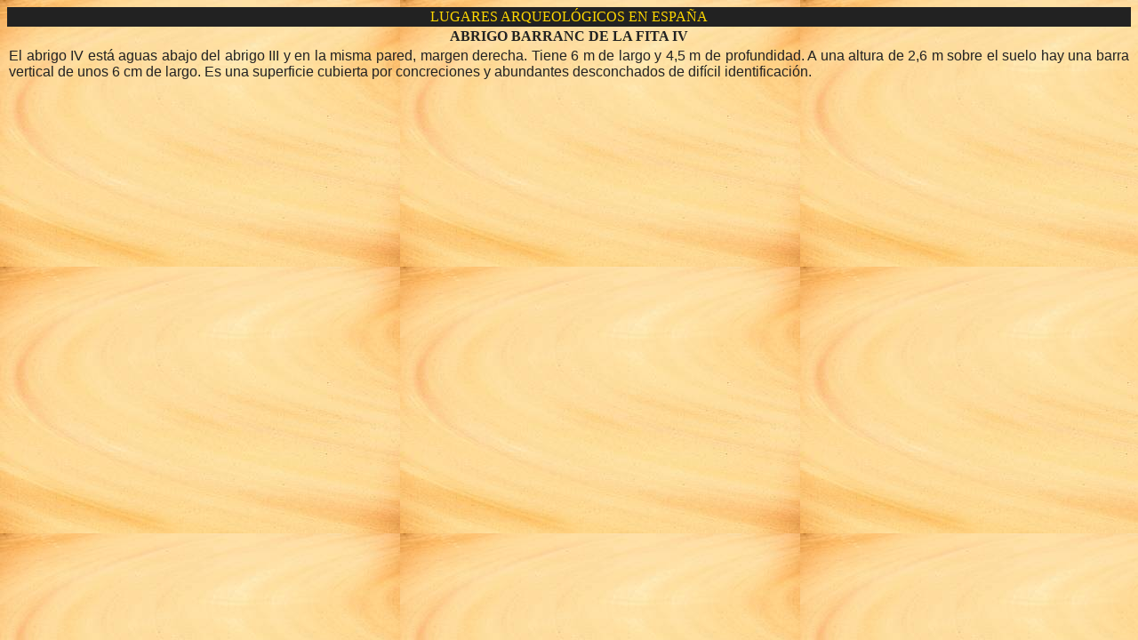

--- FILE ---
content_type: text/html
request_url: https://hispania.javiermolinero.es/lugares/abrigo_barranc_fitaiv.html
body_size: 668
content:
<html>

<head>
 <script async src="https://www.googletagmanager.com/gtag/js?id=G-91QXN21QM1"></script>
 <script> window.dataLayer = window.dataLayer || []; function gtag(){dataLayer.push(arguments);} gtag('js', new Date()); gtag('config', 'G-91QXN21QM1'); </script>

 <title>Arqueolog&iacute;a de Espa&ntilde;a -Javier Molinero-</title>
 <meta http-equiv="Content-Type" content="text/html; charset=windows-1252">
 <meta http-equiv="Content-Language" content="es">
 <meta name="Author" content="Javier Molinero Garcia">
 <meta name="description" content="Breve descripci&oacute;n del Abrigo Barrac de La Fita IV">
 <meta name="keywords" content="arqueologia de españa,abrigo barrac de la fita iv">
 <meta name="distribution" content="Global">
 <meta name="robots" content="All">
 <meta name="copyright" content="© 2023 - Todos los derechos reservados">
<script language=JavaScript>
<!--

   function event_false() {
         window.event.returnValue = false
   }

document.onselectstart = event_false

//-->

</script>
</head>


<body bgcolor="#FFFFFF" link="#800000" vlink="#800000" alink="#800000" background="../imagenes/base/arena.jpg">

<div align="center"><center>

<table border="0" width="100%" style="font-family: serif" cellpadding="2" cellspacing="0">
  <tr>
    <td bgcolor="#222222" align="center"><p align="center"><font face="Times New Roman" color="gold">LUGARES ARQUEOL&Oacute;GICOS EN ESPA&Ntilde;A</font></td>
  </tr>
  <tr>
    <td align="center"><p align="center"><font face="Times New Roman" color="#222222" size="3"><strong>ABRIGO BARRANC DE LA FITA IV</strong></font></td>
  </tr>
  <tr>
    <td><font face="trebuchet ms, Arial, Helvetica" color="#222222"><p align="justify">El abrigo IV est&aacute; aguas abajo del abrigo III y en la misma pared, margen derecha. Tiene 6 m de largo y 4,5 m de profundidad. A una altura de 2,6 m sobre el suelo hay una barra vertical de unos 6 cm de largo. Es una superficie cubierta por concreciones y abundantes desconchados de dif&iacute;cil identificaci&oacute;n.</p></font></td>
  </tr>
</table>
</center></div>

</body>
</html>
